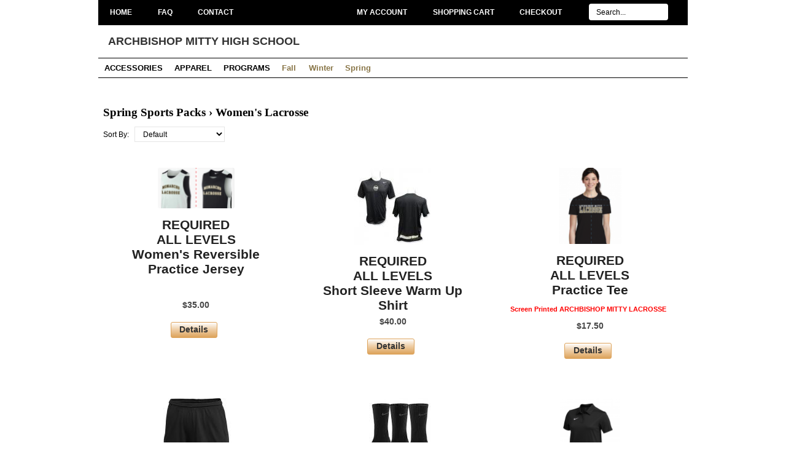

--- FILE ---
content_type: text/html; charset=UTF-8
request_url: https://amhslionsden.com/Women-s-Lacrosse-c128/
body_size: 10125
content:
<!DOCTYPE html>
<!-- Classes taken from http://html5boilerplate.com/ on 2013-10-25, with additonal classes added  -->
<!--[if lt IE 7]>      <html class="no-js ie lt-ie10 lt-ie9 lt-ie8 lt-ie7 lt_ie10 lt_ie9 lt_ie8 lt_ie7"> <![endif]-->
<!--[if IE 7]>         <html class="no-js ie ie-7 lt-ie10 lt-ie9 lt-ie8 ie_7 lt_ie10 lt_ie9 lt_ie8"> <![endif]-->
<!--[if IE 8]>         <html class="no-js ie ie-8 lt-ie10 lt-ie9 gt-ie7 ie_8 lt_ie10 lt_ie9 gt_ie7"> <![endif]-->
<!--[if IE 9 ]>        <html class="no-js ie ie-9 lt-ie10 gt-ie7 gt-ie8 ie_9 lt_ie10 gt_ie7 gt_ie8"><![endif]-->
<!--[if (gt IE 9)|!(IE)]><!--><html class="no-js ie gt-ie7 gt-ie8 gt-ie9 gt_ie7 gt_ie8 gt_ie9 modern_browser"> <!--<![endif]-->
    <head>
        <!-- BEGIN Shared HEAD_V3 that's pulled in from the global header file and pulled into header.html -->
        <meta charset="UTF-8">
<meta http-equiv="X-UA-Compatible" content="IE=edge">
<title>Archbishop Mitty Sports Pack Website | Women's Lacrosse</title>

<meta id="extViewportMeta" name="viewport" content="width=device-width, initial-scale=1">

<!--[if lt IE 9]>
<script src="//html5shim.googlecode.com/svn/trunk/html5.js"></script>
<![endif]-->

    <meta name="description" content="" />
    <meta name="keywords" content="Women's Lacrosse, Women's, Lacrosse" />
    

	<link rel="canonical" href="https://amhslionsden.com/Women-s-Lacrosse-c128/" />


<!-- JQuery includes (core) -->
<script type="text/javascript" src="//ajax.googleapis.com/ajax/libs/jquery/1.7.2/jquery.min.js"></script>
            <!-- AWS -->
        
    <script type="text/javascript">
    <!--
        var __getScript = function(url, success) {
            success = success || function(){};
            var script = document.createElement('script');
            script.src = url;

            var head = document.getElementsByTagName('head')[0],
            done = false;

            // Attach handlers for all browsers
            script.onload = script.onreadystatechange = function() {

                if (!done && (!this.readyState || this.readyState == 'loaded' || this.readyState == 'complete')) {

                    done = true;

                    // callback function provided as param
                    success();

                    script.onload = script.onreadystatechange = null;
                    head.removeChild(script);

                };
            };

            head.appendChild(script);

        };

        function getStoreUrl(){
            return 'https://amhslionsden.com/';
        }
    //-->
    </script>

        
            
    
    
    <script type="text/javascript">
    <!--

    function recalculatePageHeight(){
            }

    function recalculateRelatedProductsHeight(){
            }

    jQuery(document).ready(function(){

        
                if(jQuery.trim(jQuery('#content-left').html()) == ''){
            jQuery('#content-left').css('display', 'none');
        }
        if(jQuery.trim(jQuery('#content-right').html()) == ''){
            jQuery('#content-right').css('display', 'none');
        }

                if($('#top-menu .line-splitter').length > 0){
                        $('#top-menu .line-splitter').each(function(){
                $(this).attr('style', 'border-color: ' + $(this).attr('data-color') + '; border-style: ' + $(this).attr('data-style') + '; border-width: ' + $(this).attr('data-width') + ' 0 0 0;');
            });
        }

        /* GROUP NAV
        =================================================== */
        /* =JFG. Add hook for styling sub-nav since it is not part of the CC markup for Drop Downs or Mega Menus. It's not possible to ascend selectors with just CSS - http://stackoverflow.com/questions/45004/complex-css-selector-for-parent-of-active-child */
        $('.dd-submenu li, .mm-submenu li').parents('li').addClass('nav-with-sub-menu nav_with_sub_menu'); /* Underscores is old class pre INT-39 */

        $('.element-title').parent().prev().addClass('js-req-last-element-link js_req_last_element_link'); /* Helper class for styling vertical space. Underscores is old class pre INT-39 */

        $('.element-textstr').parent().addClass('js-req-element-textstr-container js_req_element_textstr_container'); /* Helper class for styling vertical space. Underscores is old class pre INT-39 */

        /* =JFG. Temp helper class for detecting what type of menu this is. This is needed to apply  a z-index fix _only_ to the dropdown menu, since otherwise the positioning would affect the Mega Menu (CC-2933). Matt G will replace these in the actual nav later */
        $("#top-menu").each(function(){
            if($(this).has('.mm-submenu').length != 0) {
                $(this).addClass("menu menu--top menu--mega");
            }
            if($(this).has('.dd-submenu').length != 0) {
                $(this).addClass("menu menu--top menu--dropdown");
            }
        });

        // CC-5584
        $('.nav-with-sub-menu > a').click(function(e){
            if ($(this).attr('href') === '' || $(this).attr('href') === '#') {
                e.preventDefault();
                e.stopPropagation();
            }
        });

        /* GROUP NAV / MEGA MENU
        =================================================== */
        /* New */
        /* =JFG. Assistive classes for styling mega menu layouts based on their total columns */
        $("#top-menu > li .mm-submenu").each(function(){
            var columnClass = "l-cols-" + $(this).children().length;
            $(this).addClass(columnClass);
        });
        /* Old */
        $("#top-menu > li .mm-submenu").each(function(){
            var columnClass = "l-cols-" + $(this).children().length;
            $(this).addClass(columnClass);
            var columnClassOld = "l_cols--" + $(this).children().length;
            $(this).addClass(columnClassOld); /* =JFG. older class, pre INT-39 */
        });

        /* GROUP NAV / ANDROID - fix for navigation parents with link and children
        =================================================== */
        /* By Osvaldas Valutis, http://osvaldas.info/drop-down-navigation-responsive-and-touch-friendly
        Available for use under the MIT License */

        ;(function( $, window, document, undefined )
        {
            $.fn.doubleTapToGo = function( params )
            {
                if( !( 'ontouchstart' in window ) &&
                    !navigator.msMaxTouchPoints &&
                    !navigator.userAgent.toLowerCase().match( /windows phone os 7/i ) ) return false;

                this.each( function()
                {
                    var curItem = false;

                    $( this ).on( 'click', function( e )
                    {
                        var item = $( this );
                        if( item[ 0 ] != curItem[ 0 ] )
                        {
                            e.preventDefault();
                            curItem = item;
                        }
                    });

                    $( document ).on( 'click touchstart MSPointerDown', function( e )
                    {
                        var resetItem = true,
                            parents   = $( e.target ).parents();

                        for( var i = 0; i < parents.length; i++ )
                            if( parents[ i ] == curItem[ 0 ] )
                                resetItem = false;

                        if( resetItem )
                            curItem = false;
                    });
                });
                return this;
            };
        })( jQuery, window, document );

        if(navigator.userAgent.match(/(Android)/i)) { /* =JFG. CC-2502 - Wrapped condition around this function to test for Android to prevent it from mis-firing on iOS */
            $("#top-menu li:has(ul), #top-bar li:has(ul)").doubleTapToGo(); /* Apply to CoreCommerce navigation */
        }

        /* =JFG. GROUP MODERNIZR - Modernizr-like features that every theme should get by default
        =================================================== */
        $('html').removeClass("no-js"); /* Remove the class .no-js since we know the user definitely has JavaScript enabled if this jQuery is executed - related to CC-2934 */


        /* =JFG. GROUP PRODUCT DETAIL
        =================================================== */
        /* CC-2934; review form should be hidden for every theme; not a theme-by-theme basis */
        $("#productDetail .review--product-form").hide();

        $('a').click(function(e){
            url = $(this).attr('href');
            var arr = url.split('=');
            if(arr.length > 0 && arr[1] == 'logout') {
                     var amazonCookie = getCookie('amazon_Login_accessToken');
                     if(amazonCookie != "") {
                        $.getScript('https://api-cdn.amazon.com/sdk/login1.js').done(function(){
                                amazon.Login.logout();
                        });
                     }
            }
        });

        function getCookie(cname) {
            var name = cname + "=";
            var decodedCookie = decodeURIComponent(document.cookie);
            var ca = decodedCookie.split(';');
            for(var i = 0; i <ca.length; i++) {
            var c = ca[i];
            while (c.charAt(0) == ' ') {
                c = c.substring(1);
            }
            if (c.indexOf(name) == 0) {
                return c.substring(name.length, c.length);
            }
        }
        return "";
        }
    });

    /**
     * Anything that is put here will be run once the page is completely loaded.  Meaning all images have been completely loaded, etc.
     */
    jQuery(window).load(function(){
        
        recalculatePageHeight();
    });

    function getURLParameter(name, source) {
       return decodeURIComponent((new RegExp('[?|&|#]' + name + '=' +
         '([^&]+?)(&|#|;|$)').exec(source) || [,""])[1].replace(/\+/g,
         '%20')) || null;
     }

     var accessToken = getURLParameter("access_token", location.hash);

     if (typeof accessToken === 'string' && accessToken.match(/^Atza/)) {
        document.cookie = "amazon_Login_accessToken=" + accessToken +
      ";secure";
      window.location.href = 'https://amhslionsden.com/checkout.php';
    }
    //-->
    </script>

<meta property="og:site_name" content="Archbishop Mitty High School" />
<meta property="twitter:card" content="summary_large_image" />
            <meta property="og:url" content="https://amhslionsden.com/Women-s-Lacrosse-c128/" />
                    <meta property="og:title" content="Archbishop Mitty Sports Pack Website | Women's Lacrosse" />
        <meta property="twitter:title" content="Archbishop Mitty Sports Pack Website | Women's Lacrosse" />
    
                
    
         
    


<script>
  document.addEventListener('DOMContentLoaded', () => {
    const images = document.querySelectorAll('img');
    images.forEach((img) => {
      img.setAttribute('loading', 'lazy');
    });
  });
</script>
 <!-- This must be second -->
<link rel="stylesheet" type="text/css" href="https://amhslionsden.com/css/dynamic-css.php?currentlyActivePageId=" />
        <!-- END Shared HEAD_V3 that's pulled in from the global header file and pulled into header.html -->

    <link rel="stylesheet" type="text/css" href="https://amhslionsden.com/00315-1/design/css/main.css" media="all" />
    <link href="http://fonts.googleapis.com/css?family=Alike" rel="stylesheet" type="text/css" />
</head>
<body class="page-not-home page_not_home page_product_list no-widgets no_widgets">
<div id="container">
    <header>
        <div class="wrap clr pos-r">
            <div class="header-links">
                <a href="https://amhslionsden.com/">Home</a>
                <a href="https://amhslionsden.com/FAQ.html">FAQ</A>
                <a href="https://amhslionsden.com/Contact-Us.html">CONTACT</A>
                <a href="https://amhslionsden.com/cart.php?m=account" class="hl hl-account">My Account</a>
                <a href="https://amhslionsden.com/cart.php?m=view" class="hl hl-cart">Shopping Cart</a>
                <a href="https://amhslionsden.com/cart.php?m=checkout" class="hl hl-checkout">CHECKOUT</a>
                <!-- BEGIN >> cart.header.search.v2.tem.php  -->
<script type="text/javascript">
    <!--

    var widgetHeaderSearchProcessing = false;
    var headerSearchWidgetimeoutId = null;
    var headerSearchHasBeenFocused = false;

    jQuery(document).ready(function(){
        $('#header-search .btn').click(function(e){
            $(this).parents('form[name="ds_header_search"]').submit();//support multiple header search widgets
            e.preventDefault();
        });

        //use JS to submit the form NM 26096
        $('form[name="ds_header_search"]').submit(function(e){
            e.preventDefault();
            //CC-1697 - cx is added for fixing 'googlesearch'
                        var params = {
            m : 'search_results',
                headerSearch : 'Y',
                search : $(this).find('input[name="search"]').val()
        }
                            window.location.href = "https://amhslionsden.com/cart.php?" + $.param(params);
                return false;
    });

        $('#headerSearchField').attr("autocomplete","off");
        });

    function processInitialHeaderSearchFocus(ele){
        if(!headerSearchHasBeenFocused){
            headerSearchHasBeenFocused = true;
            ele.value = '';
        }
    }

    function undoHeaderSearchWidgetDynamicSearch(){
        if(headerSearchWidgetimeoutId){
            clearTimeout(headerSearchWidgetimeoutId);
        }
        $('#headerSearchWidgetDynamicResults').hide();
    }

    function initiateHeaderSearchWidgetDynamicSearch(){
        
        undoHeaderSearchWidgetDynamicSearch();
        if(!$('#headerSearchField').val()){
            return;
        }
        headerSearchWidgetimeoutId = setTimeout("doHeaderSearchWidgetDynamicSearch()", 1000);
    }

    function doHeaderSearchWidgetDynamicSearch(){
        headerSearchWidgetimeoutId = null;
        searchTerm = document.ds_header_search.search.value;

        if(!widgetHeaderSearchProcessing){
            widgetHeaderSearchProcessing = true;

            jQuery.ajax({
                type : 'GET',
                cache : false,
                url : getStoreUrl() + 'controllers/ajaxController.php',
                data : {
                    object : 'ProductAjax',
                    'function' : 'getProductSearchResult',
                    searchTerm : searchTerm,
                    customProductLists : '',
                    category : '',
                    shopByPrice : '',
                    vendor : ''
                }
            })

                .done(function(response) {
                    var responseArr = response.split('<_|_>');
                    searchProcessing = false;

                    if(responseArr[0] == 'success'){
                        $('#headerSearchWidgetDynamicResults').show();
                        responseArr.shift();
                        $('#headerSearchWidgetDynamicResults').html(decodeURIComponent(responseArr.join('<br />')));

                    }
                })

                .fail(function() {})
                .always(function() {});
        }
    }


    //-->
</script>

<div id="header-search" class="header-search-container">
    <form name="ds_header_search" action="https://amhslionsden.com/cart.php" method="get">
        <input type="hidden" name="m" value="search_results" />
                    <input type="hidden" name="headerSearch" value="Y" />
            <input type="text" id="headerSearchField" class="header-search-field inline-input" name="search" size="15" value="Search..." onfocus="javascript:processInitialHeaderSearchFocus(this); javascript:initiateHeaderSearchWidgetDynamicSearch();" onkeyup="javascript:initiateHeaderSearchWidgetDynamicSearch();" />
            <label   style="display:none" class="header-search-btn" for="headerSearchField">Go</label>
                <a class="btn btn--1 btn--search btn--inline" href="javascript:">Go</a>
        <div class="dynamic-results" id="headerSearchWidgetDynamicResults"></div>
    </form>
</div>
<!-- END >> cart.header.search.v2.tem.php -->
            </div>
            <div class="textlogo"><a href="https://amhslionsden.com">Archbishop Mitty High School</a></div>        </div>
    </header>

    <div class="mob-menu"><span aria-hidden="true" class="icon icon--menu"></span>☰ </div>
    <nav>
        <div class="clr wrap"><ul id="top-menu" class="menu menu--top menu--dropdown"><li><a href="https://amhslionsden.com/Accessories-c10/">Accessories</a></li><li><a href="">Apparel</a><div class="dd-submenu menu--sub"><ul><li><a href="https://amhslionsden.com/Headwear-c14/">Headwear</a></li><li><a href="https://amhslionsden.com/Apparel/Sweatpants-Shorts-c19/">Sweatpants & Shorts</a></li><li><a href="https://amhslionsden.com/Apparel/Sweatshirts-Outerwear-c20/">Sweatshirts & Outerwear</a></li><li><a href="https://amhslionsden.com/Apparel/T-Shirts-Sport-Shirts-c21/">T-Shirts & Sport Shirts</a></li><li><a href="https://amhslionsden.com/Apparel/Infant-Toddler-Children-c15/">Youth</a></li></ul></div></li><li><a href="Please Select">Programs</a><div class="dd-submenu menu--sub"><ul><li><a href="https://amhslionsden.com/alumni-c154/">Alumni</a></li><li><a href="https://amhslionsden.com/amhs-live-c146/">AMHS Live</a></li><li><a href="https://amhslionsden.com/Alumni-c129/">ASLHS</a></li><li><a href="https://amhslionsden.com/aasu-c144/">BSU</a></li><li><a href="https://amhslionsden.com/Campus-Ministry-LIFE-Team-c127/">Campus Ministry:LIFE Team</a></li><li><a href="https://amhslionsden.com/Royal-s-Dance-Team-c130/">Dance Teams</a></li><li><a href="https://amhslionsden.com/lasu-latin-american-student-union-c143/">LASU</a></li><li><a href="https://amhslionsden.com/map-c142/">MAP</a></li><li><a href="https://amhslionsden.com/Performing-Arts-c16/">Performing Arts</a></li><li><a href="https://amhslionsden.com/robotics-c139/">Robotics</a></li><li><a href="https://amhslionsden.com/Speech-and-Debate-c126/">Speech and Debate</a></li><li><a href="https://amhslionsden.com/strength-and-conditioning-c138/">Sports Performance</a></li><li><a href="https://amhslionsden.com/student-activities-c149/">Student Activities</a></li><li><a href="https://amhslionsden.com/yearbook-c156/">Yearbook</a></li></ul></div></li><li><a href="">Fall</a><div class="dd-submenu menu--sub"><ul><li><a href="https://amhslionsden.com/Fall-Sports-Packs/Field-Hockey-c24/">Field Hockey</a></li><li><a href="https://amhslionsden.com/Fall-Sports-Packs/Football-c23/">Football</a></li><li><a href="https://amhslionsden.com/Fall-Sports-Packs/Men-s-Cross-Country-c26/">Men's Cross Country</a></li><li><a href="https://amhslionsden.com/Fall-Sports-Packs/Men-s-Water-Polo-c75/">Men's Water Polo</a></li><li><a href="https://amhslionsden.com/Fall-Sports-Packs/Women-s-Cross-Country-c83/">Women's Cross Country</a></li><li><a href="https://amhslionsden.com/Fall-Sports-Packs/Women-s-Golf-c84/">Women's Golf</a></li><li><a href="https://amhslionsden.com/Fall-Sports-Packs/Women-s-Tennis-c85/">Women's Tennis</a></li><li><a href="https://amhslionsden.com/Fall-Sports-Packs/Women-s-Volleyball-c81/">Women's Volleyball</a></li><li><a href="https://amhslionsden.com/Fall-Sports-Packs/Women-s-Water-Polo-c80/">Women's Water Polo</a></li></ul></div></li><li><a href="https://amhslionsden.com/Winter-Sports-Packs-c18/">Winter</a><div class="dd-submenu menu--sub"><ul><li><a href="https://amhslionsden.com/Winter-Sports-Packs/Men-s-Basketball-c77/">Men's Basketball</a></li><li><a href="https://amhslionsden.com/Winter-Sports-Packs/Men-s-Soccer-c82/">Men's Soccer</a></li><li><a href="https://amhslionsden.com/Winter-Sports-Packs/Women-s-Basketball-c73/">Women's Basketball</a></li><li><a href="https://amhslionsden.com/Winter-Sports-Packs/Women-s-Soccer-c74/">Women's Soccer</a></li><li><a href="https://amhslionsden.com/Winter-Sports-Packs/Wrestling-c47/">Wrestling</a></li></ul></div></li><li><a href="https://amhslionsden.com/spring-c153/">Spring</a><div class="dd-submenu menu--sub"><ul><li><a href="https://amhslionsden.com/Spring-Sports-Packs/Badminton-c32/">Badminton</a></li><li><a href="https://amhslionsden.com/Spring-Sports-Packs/Men-s-Baseball-c86/">Baseball</a></li><li><a href="https://amhslionsden.com/Spring-Sports-Packs/Diving-c33/">Diving</a></li><li><a href="https://amhslionsden.com/Spring-Sports-Packs/Men-s-Golf-c88/">Men's Golf</a></li><li><a href="https://amhslionsden.com/Spring-Sports-Packs/Lacrosse-c34/">Men's Lacrosse</a></li><li><a href="https://amhslionsden.com/Spring-Sports-Packs/Men-s-Tennis-c36/">Men's Tennis</a></li><li><a href="https://amhslionsden.com/Spring-Sports-Packs/Track-and-Field-c118/">Men's Track and Field</a></li><li><a href="https://amhslionsden.com/Spring-Sports-Packs/Men-s-Volleyball-c79/">Men's Volleyball</a></li><li><a href="https://amhslionsden.com/Spring-Sports-Packs/Women-s-Softball-c78/">Softball</a></li><li><a href="https://amhslionsden.com/Spring-Sports-Packs/Swimming-c38/">Swimming</a></li><li><a href="https://amhslionsden.com/Women-s-Lacrosse-c128/">Women's Lacrosse</a></li><li><a href="https://amhslionsden.com/women-s-track-and-field-c145/">Women's Track and Field</a></li></ul></div></li></ul></div>
    </nav>

    <div class="wrap" id="page-content">

        <div class="clr">
            <div class="content-main">
                <div class="content content-middle pos-r" id="content-middle"><!-- BEGIN >> cart.pos.v3.tem.php -->
<!-- END >> cart.pos.v3.tem.php --><!-- BEGIN >> product.grid.v3.tem.php -->
<style>
.column {
  position: relative;
  left: 30%;
  top: 0px;
  z-index: -1;
} 
img.shutterimage{
  border: 1px solid #ddd;
  border-radius: 4px;
  padding: 5px;
  width: 100px;
  height:70px;
}
</style> 
<script type="text/javascript">
    var currentDisplayedOptionGroup = new Array();
persCaptions = new Array();
var persSelected = new Array();
var persSelectedKeys = new Array();
var persSelectedAnswerKeys = new Array();
</script>
<script type="text/javascript" src="https://amhslionsden.com/javascript/productGrid.js"></script>
<script type="text/javascript" src="https://amhslionsden.com/javascript/util.js" ></script>
<script type="text/javascript" src="https://amhslionsden.com/javascript/options.js" ></script>
<form action="https://amhslionsden.com/cart.php" name="addMeForm" method="post">
    <input type="hidden" name="m" value="add" />
    <input type="hidden" name="last_m" value="product_list" />
    <input type="hidden" name="productID" value="" />
    <input type="hidden" name="quantity" value="1" />
    <input type="hidden" name="reminder" value="" />
    <input type="hidden" name="QuoteSystem" value="" />
    </form>

<!-- BEGIN >> errors.v2.tem.php -->
<div id="onepage-errors">
</div>
<!-- END >> errors.v2.tem.php -->





<div class="page-content">
            	
                    <!--FilterBag customization -->
                        
            
                    <h2 class="page-title page-title--hero" data-cat-name="Women's Lacrosse">Spring Sports Packs >
 Women's Lacrosse</h2>	
                	
            
            
            
  

    
    
    
    
            <form action="https://amhslionsden.com/cart.php" name="ds_sort_products" method="get">
            <input type="hidden" name="m" value="product_list" />
                        <input type="hidden" name="c" value="128" />
            <input type="hidden" name="v" value="" />
                        <input type="hidden" name="shopByPrice" value="" />
            <input type="hidden" name="stream" value="" />

            <div class="grid-options" id="sortGridBy">
                <span class="grid-options__sort">
                    <label  for="sortBy" class="label-separate-line-mobile label-natural-width-full">
                        Sort By:
                    </label>
                    <select name="sortBy" id="sortBy" onchange="javascript:addSortAndFilter();">
                        <option value="abc" selected="selected">Default</option>
<option value="PriceHiLo">Price (High to Low)</option>
<option value="PriceLoHi">Price (Low to High)</option>
<option value="pID">Most Recent</option>
                    </select>
                </span>
                            </div>
        </form>
    
    
    <form action="https://amhslionsden.com/cart.php" name="ds_products" method="post">
        <input type="hidden" name="m" value="batchAddToCart" />
        <input type="hidden" name="last_m" value="product_list" />
        <div id="optionGroupLoading" style="display: none;">
            <img src="https://amhslionsden.com/admin/images/loading.gif" width="16" height="16" alt="" border="0" />
        </div>

        
                        
                <div class="grid grid--product l-cols-3" id="product-list">
                            <!-- BEGIN >> product.grid.item.v2.tem.php -->
    
    <div class="grid__item grid1627">
        <div class="item-image item-image--product">
            <a href="https://amhslionsden.com/Spring-Sports-Packs/Women-s-Lacrosse/REQUIREDALL-LEVELSWomen-s-Reversible-Practice-Jersey-p1627.html" class="thumb"><img   class="photoClass" src="https://amhslionsden.com/images/products/10674.png" width="125" height="65" alt="" title="" /></a>
        </div>

        <div class="item-info item-info--product">
            <span class="item-name item-name--product">
                                <a href="https://amhslionsden.com/Spring-Sports-Packs/Women-s-Lacrosse/REQUIREDALL-LEVELSWomen-s-Reversible-Practice-Jersey-p1627.html">REQUIRED<BR>ALL LEVELS<BR>Women's Reversible Practice Jersey </a>
                            </span>

            
                            <div class="item-teaser item-teaser--product ">
                    <p>&nbsp;</p>
                </div>
            
            
                        
                        <!-- ##ATTACHMENTS_BEGIN## -->
                        
                        <!-- ##ATTACHMENTS_END## -->
            <div class="item-price item-price--product">
                $35.00
                            </div>

            
            
            
            
                <div class="btn-group btn-group--product">
                    <a href="https://amhslionsden.com/Spring-Sports-Packs/Women-s-Lacrosse/REQUIREDALL-LEVELSWomen-s-Reversible-Practice-Jersey-p1627.html" class="btn btn--1 btn--details" role="button">Details</a>                </div>

            
                    </div>
    </div>
    
    <div class="grid__item grid1232">
        <div class="item-image item-image--product">
            <a href="https://amhslionsden.com/Spring-Sports-Packs/Women-s-Lacrosse/REQUIREDALL-LEVELSShort-Sleeve-Warm-Up-Shirt-p1232.html" class="thumb"><img   class="photoClass" src="https://amhslionsden.com/images/products/7749.jpg" width="125" height="125" alt="" title="" /></a>
        </div>

        <div class="item-info item-info--product">
            <span class="item-name item-name--product">
                                <a href="https://amhslionsden.com/Spring-Sports-Packs/Women-s-Lacrosse/REQUIREDALL-LEVELSShort-Sleeve-Warm-Up-Shirt-p1232.html">REQUIRED<BR>ALL LEVELS<BR>Short Sleeve Warm Up Shirt</a>
                            </span>

            
            
            
                        
                        <!-- ##ATTACHMENTS_BEGIN## -->
                        
                        <!-- ##ATTACHMENTS_END## -->
            <div class="item-price item-price--product">
                $40.00
                            </div>

            
            
            
            
                <div class="btn-group btn-group--product">
                    <a href="https://amhslionsden.com/Spring-Sports-Packs/Women-s-Lacrosse/REQUIREDALL-LEVELSShort-Sleeve-Warm-Up-Shirt-p1232.html" class="btn btn--1 btn--details" role="button">Details</a>                </div>

            
                    </div>
    </div>
    
    <div class="grid__item grid1130">
        <div class="item-image item-image--product">
            <a href="https://amhslionsden.com/Spring-Sports-Packs/Women-s-Lacrosse/REQUIREDALL-LEVELSPractice-Tee-p1130.html" class="thumb"><img   class="photoClass" src="https://amhslionsden.com/images/products/10671.png" width="102" height="125" alt="" title="" /></a>
        </div>

        <div class="item-info item-info--product">
            <span class="item-name item-name--product">
                                <a href="https://amhslionsden.com/Spring-Sports-Packs/Women-s-Lacrosse/REQUIREDALL-LEVELSPractice-Tee-p1130.html">REQUIRED<BR>ALL LEVELS<BR>Practice Tee </a>
                            </span>

            
                            <div class="item-teaser item-teaser--product ">
                    <p><span style="color: rgb(255, 0, 0);"><strong><span style="font-family: Arial, sans-serif; font-size: 10.9090909957886px; line-height: 14px; background-color: rgb(255, 255, 255);">Screen Printed ARCHBISHOP MITTY LACROSSE &nbsp;</span></strong></span></p>                </div>
            
            
                        
                        <!-- ##ATTACHMENTS_BEGIN## -->
                        
                        <!-- ##ATTACHMENTS_END## -->
            <div class="item-price item-price--product">
                $17.50
                            </div>

            
            
            
            
                <div class="btn-group btn-group--product">
                    <a href="https://amhslionsden.com/Spring-Sports-Packs/Women-s-Lacrosse/REQUIREDALL-LEVELSPractice-Tee-p1130.html" class="btn btn--1 btn--details" role="button">Details</a>                </div>

            
                    </div>
    </div>
    
    <div class="grid__item grid1704">
        <div class="item-image item-image--product">
            <a href="https://amhslionsden.com/Spring-Sports-Packs/Women-s-Lacrosse/REQUIREDALL-LEVELSWomen-s-Park-Practice-Short-LAX-p1704.html" class="thumb"><img   class="photoClass" src="https://amhslionsden.com/images/products/11216.jpg" width="125" height="125" alt="" title="" /></a>
        </div>

        <div class="item-info item-info--product">
            <span class="item-name item-name--product">
                                <a href="https://amhslionsden.com/Spring-Sports-Packs/Women-s-Lacrosse/REQUIREDALL-LEVELSWomen-s-Park-Practice-Short-LAX-p1704.html">REQUIRED<BR>ALL LEVELS<BR>Women's Park Practice Short-LAX</a>
                            </span>

            
                            <div class="item-teaser item-teaser--product ">
                    <p>&nbsp;</p>
                </div>
            
            
                        
                        <!-- ##ATTACHMENTS_BEGIN## -->
                        
                        <!-- ##ATTACHMENTS_END## -->
            <div class="item-price item-price--product">
                $20.00
                            </div>

            
            
            
            
                <div class="btn-group btn-group--product">
                    <a href="https://amhslionsden.com/Spring-Sports-Packs/Women-s-Lacrosse/REQUIREDALL-LEVELSWomen-s-Park-Practice-Short-LAX-p1704.html" class="btn btn--1 btn--details" role="button">Details</a>                </div>

            
                    </div>
    </div>
    
    <div class="grid__item grid960">
        <div class="item-image item-image--product">
            <a href="https://amhslionsden.com/Spring-Sports-Packs/Women-s-Lacrosse/REQUIREDALL-LEVELS3-Pack-Dri-Fit-HALF-CUSHION-CREW-SOCK-Black-p960.html" class="thumb"><img   class="photoClass" src="https://amhslionsden.com/images/products/5684.jpeg" width="125" height="125" alt="" title="" /></a>
        </div>

        <div class="item-info item-info--product">
            <span class="item-name item-name--product">
                                <a href="https://amhslionsden.com/Spring-Sports-Packs/Women-s-Lacrosse/REQUIREDALL-LEVELS3-Pack-Dri-Fit-HALF-CUSHION-CREW-SOCK-Black-p960.html">REQUIRED<BR>ALL LEVELS<BR>3-Pack Dri-Fit HALF CUSHION CREW SOCK-Black</a>
                            </span>

            
            
            
                        
                        <!-- ##ATTACHMENTS_BEGIN## -->
                        
                        <!-- ##ATTACHMENTS_END## -->
            <div class="item-price item-price--product">
                $22.00
                            </div>

            
            
            
            
                <div class="btn-group btn-group--product">
                    <a href="https://amhslionsden.com/Spring-Sports-Packs/Women-s-Lacrosse/REQUIREDALL-LEVELS3-Pack-Dri-Fit-HALF-CUSHION-CREW-SOCK-Black-p960.html" class="btn btn--1 btn--details" role="button">Details</a>                </div>

            
                    </div>
    </div>
    
    <div class="grid__item grid1239">
        <div class="item-image item-image--product">
            <a href="https://amhslionsden.com/Spring-Sports-Packs/Women-s-Lacrosse/REQUIREDALL-LEVELSWomen-s-Game-Day-Polo-p1239.html" class="thumb"><img   class="photoClass" src="https://amhslionsden.com/images/products/10677.png" width="97" height="125" alt="" title="" /></a>
        </div>

        <div class="item-info item-info--product">
            <span class="item-name item-name--product">
                                <a href="https://amhslionsden.com/Spring-Sports-Packs/Women-s-Lacrosse/REQUIREDALL-LEVELSWomen-s-Game-Day-Polo-p1239.html">REQUIRED<BR>ALL LEVELS<BR>Women's Game Day  Polo</a>
                            </span>

            
                            <div class="item-teaser item-teaser--product ">
                    <p><b style="border: 0px; margin: 0px; padding: 0px; vertical-align: baseline; box-sizing: border-box; font-family: Helvetica, &quot;Helvetica Neue&quot;, Arial, sans-serif; text-align: center; background-color: rgb(255, 255, 255);"><span style="border: 0px; margin: 0px; padding: 0px; vertical-align: baseline; box-sizing: border-box; font-size: 9pt; font-family: Helvetica; color: red;">EMBROIDERED with AM LACROSSE</span></b></p>                </div>
            
            
                        
                        <!-- ##ATTACHMENTS_BEGIN## -->
                        
                        <!-- ##ATTACHMENTS_END## -->
            <div class="item-price item-price--product">
                $47.00
                            </div>

            
            
            
            
                <div class="btn-group btn-group--product">
                    <a href="https://amhslionsden.com/Spring-Sports-Packs/Women-s-Lacrosse/REQUIREDALL-LEVELSWomen-s-Game-Day-Polo-p1239.html" class="btn btn--1 btn--details" role="button">Details</a>                </div>

            
                    </div>
    </div>
    
    <div class="grid__item grid1295">
        <div class="item-image item-image--product">
            <a href="https://amhslionsden.com/Spring-Sports-Packs/Women-s-Lacrosse/REQUIREDVARSITYCore-Crew-Sweatshirt-p1295.html" class="thumb"><img   class="photoClass" src="https://amhslionsden.com/images/products/10683.png" width="113" height="125" alt="" title="" /></a>
        </div>

        <div class="item-info item-info--product">
            <span class="item-name item-name--product">
                                <a href="https://amhslionsden.com/Spring-Sports-Packs/Women-s-Lacrosse/REQUIREDVARSITYCore-Crew-Sweatshirt-p1295.html">REQUIRED<BR>VARSITY<BR>Core Crew Sweatshirt</a>
                            </span>

            
                            <div class="item-teaser item-teaser--product ">
                    <p class="MsoNormal"><b><span style="font-size:9.0pt;font-family:Helvetica;
mso-fareast-font-family:&quot;Times New Roman&quot;;mso-bidi-font-family:&quot;Times New Roman&quot;;
color:red"></span></b><span style="color:#e74c3c;"><strong>Screen Printed ARCHBISHOP MITTY LACROSSE &nbsp;</strong></span><b><span style="font-size:9.0pt;font-family:Helvetica;
mso-fareast-font-family:&quot;Times New Roman&quot;;mso-bidi-font-family:&quot;Times New Roman&quot;;
color:red"></span></b></p>
<!--EndFragment-->                </div>
            
            
                        
                        <!-- ##ATTACHMENTS_BEGIN## -->
                        
                        <!-- ##ATTACHMENTS_END## -->
            <div class="item-price item-price--product">
                $55.00
                            </div>

            
            
            
            
                <div class="btn-group btn-group--product">
                    <a href="https://amhslionsden.com/Spring-Sports-Packs/Women-s-Lacrosse/REQUIREDVARSITYCore-Crew-Sweatshirt-p1295.html" class="btn btn--1 btn--details" role="button">Details</a>                </div>

            
                    </div>
    </div>
    
    <div class="grid__item grid1296">
        <div class="item-image item-image--product">
            <a href="https://amhslionsden.com/Spring-Sports-Packs/Women-s-Lacrosse/REQUIREDJVWomen-s-Full-Zip-Therma-Hoodie-p1296.html" class="thumb"><img   class="photoClass" src="https://amhslionsden.com/images/products/8278.jpg" width="125" height="125" alt="" title="" /></a>
        </div>

        <div class="item-info item-info--product">
            <span class="item-name item-name--product">
                                <a href="https://amhslionsden.com/Spring-Sports-Packs/Women-s-Lacrosse/REQUIREDJVWomen-s-Full-Zip-Therma-Hoodie-p1296.html">REQUIRED<BR>JV<BR>Women's Full Zip Therma Hoodie </a>
                            </span>

            
                            <div class="item-teaser item-teaser--product ">
                    <p class="MsoNormal"><b><span style="font-size:9.0pt;font-family:Helvetica;&#10;mso-fareast-font-family:&quot;Times New Roman&quot;;mso-bidi-font-family:&quot;Times New Roman&quot;;&#10;color:red">EMBROIDERED with AM LACROSSE<o:p></o:p></span></b></p>
<!--EndFragment-->                </div>
            
            
                        
                        <!-- ##ATTACHMENTS_BEGIN## -->
                        
                        <!-- ##ATTACHMENTS_END## -->
            <div class="item-price item-price--product">
                $75.00
                            </div>

            
            
            
            
                <div class="btn-group btn-group--product">
                    <a href="https://amhslionsden.com/Spring-Sports-Packs/Women-s-Lacrosse/REQUIREDJVWomen-s-Full-Zip-Therma-Hoodie-p1296.html" class="btn btn--1 btn--details" role="button">Details</a>                </div>

            
                    </div>
    </div>
    
    <div class="grid__item grid1659">
        <div class="item-image item-image--product">
            <a href="https://amhslionsden.com/Spring-Sports-Packs/Women-s-Lacrosse/Parent-Item-Women-s-Jackets-p1659.html" class="thumb"><img   class="photoClass" src="https://amhslionsden.com/images/products/10878.jpg" width="125" height="125" alt="" title="" /></a>
        </div>

        <div class="item-info item-info--product">
            <span class="item-name item-name--product">
                                <a href="https://amhslionsden.com/Spring-Sports-Packs/Women-s-Lacrosse/Parent-Item-Women-s-Jackets-p1659.html">Parent Item Women's Jackets</a>
                            </span>

            
                            <div class="item-teaser item-teaser--product ">
                    <p class="MsoNormal"><b><span style="font-size:9.0pt;font-family:Helvetica;&#10;mso-fareast-font-family:&quot;Times New Roman&quot;;mso-bidi-font-family:&quot;Times New Roman&quot;;&#10;color:red">EMBROIDERED with AM LACROSSE<o:p></o:p></span></b></p>
<!--EndFragment-->                </div>
            
            
                        
                        <!-- ##ATTACHMENTS_BEGIN## -->
                        
                        <!-- ##ATTACHMENTS_END## -->
            <div class="item-price item-price--product">
                $60.00
                            </div>

            
            
            
            
                <div class="btn-group btn-group--product">
                    <a href="https://amhslionsden.com/Spring-Sports-Packs/Women-s-Lacrosse/Parent-Item-Women-s-Jackets-p1659.html" class="btn btn--1 btn--details" role="button">Details</a>                </div>

            
                    </div>
    </div>
    
    <div class="grid__item grid1807">
        <div class="item-image item-image--product">
            <a href="https://amhslionsden.com/Spring-Sports-Packs/Women-s-Lacrosse/REQUIREDALL-LEVELSFleece-Club-Pant-p1807.html" class="thumb"><img   class="photoClass" src="https://amhslionsden.com/images/products/11911.jpg" width="125" height="125" alt="" title="" /></a>
        </div>

        <div class="item-info item-info--product">
            <span class="item-name item-name--product">
                                <a href="https://amhslionsden.com/Spring-Sports-Packs/Women-s-Lacrosse/REQUIREDALL-LEVELSFleece-Club-Pant-p1807.html">REQUIRED<BR>ALL LEVELS<BR>Fleece Club Pant</a>
                            </span>

            
                            <div class="item-teaser item-teaser--product ">
                    <p>&nbsp;<b style="border: 0px; margin: 0px; padding: 0px; vertical-align: baseline; box-sizing: border-box; font-family: Helvetica, 'Helvetica Neue', Arial, sans-serif; line-height: 19.2px; text-align: center; outline: 0px; background-image: initial; background-attachment: initial; background-color: rgb(255, 255, 255); background-size: initial; background-origin: initial; background-clip: initial; background-position: initial; background-repeat: initial;"><span style="border: 0px; margin: 0px; padding: 0px; vertical-align: baseline; box-sizing: border-box; outline: 0px; font-size: 9pt; font-family: Helvetica; color: red; background-image: initial; background-attachment: initial; background-size: initial; background-origin: initial; background-clip: initial; background-position: initial; background-repeat: initial;">EMBORIDERED with AM LACROSSE</span></b></p>                </div>
            
            
                        
                        <!-- ##ATTACHMENTS_BEGIN## -->
                        
                        <!-- ##ATTACHMENTS_END## -->
            <div class="item-price item-price--product">
                $55.00
                            </div>

            
            
            
            
                <div class="btn-group btn-group--product">
                    <a href="https://amhslionsden.com/Spring-Sports-Packs/Women-s-Lacrosse/REQUIREDALL-LEVELSFleece-Club-Pant-p1807.html" class="btn btn--1 btn--details" role="button">Details</a>                </div>

            
                    </div>
    </div>
    
    <div class="grid__item grid1519">
        <div class="item-image item-image--product">
            <a href="https://amhslionsden.com/Spring-Sports-Packs/Women-s-Lacrosse/OPTIONALALL-LEVELSNike-Lacrosse-Backpack-p1519.html" class="thumb"><img   class="photoClass" src="https://amhslionsden.com/images/products/9860.jpeg" width="100" height="125" alt="" title="" /></a>
        </div>

        <div class="item-info item-info--product">
            <span class="item-name item-name--product">
                                <a href="https://amhslionsden.com/Spring-Sports-Packs/Women-s-Lacrosse/OPTIONALALL-LEVELSNike-Lacrosse-Backpack-p1519.html">OPTIONAL<BR>ALL LEVELS<BR>Nike Lacrosse Backpack</a>
                            </span>

            
                            <div class="item-teaser item-teaser--product ">
                    <p><strong style="border: 0px; margin: 0px; padding: 0px; vertical-align: baseline; box-sizing: border-box; color: rgb(255, 0, 0); font-family: Helvetica, &quot;Helvetica Neue&quot;, Arial, sans-serif; text-align: center; background-color: rgb(255, 255, 255);">EMBROIDERED WITH AM MONARCHS</strong></p>                </div>
            
            
                        
            <div class="message message--stock"><span class="label">Qty in Stock:</span> 1</div>            <!-- ##ATTACHMENTS_BEGIN## -->
                        
                        <!-- ##ATTACHMENTS_END## -->
            <div class="item-price item-price--product">
                $70.00
                            </div>

            
            
            
            
                <div class="btn-group btn-group--product">
                    <a href="https://amhslionsden.com/Spring-Sports-Packs/Women-s-Lacrosse/OPTIONALALL-LEVELSNike-Lacrosse-Backpack-p1519.html" class="btn btn--1 btn--details" role="button">Details</a>                </div>

            
                    </div>
    </div>
    
    <div class="grid__item grid1401">
        <div class="item-image item-image--product">
            <a href="https://amhslionsden.com/Spring-Sports-Packs/Women-s-Lacrosse/PARENT-ITEMClub-Hoodie-p1401.html" class="thumb"><img   class="photoClass" src="https://amhslionsden.com/images/products/9079.png" width="125" height="119" alt="" title="" /></a>
        </div>

        <div class="item-info item-info--product">
            <span class="item-name item-name--product">
                                <a href="https://amhslionsden.com/Spring-Sports-Packs/Women-s-Lacrosse/PARENT-ITEMClub-Hoodie-p1401.html">PARENT ITEM<BR>Club Hoodie</a>
                            </span>

            
                            <div class="item-teaser item-teaser--product ">
                    <p><span style="color:#e74c3c;"><strong>LIMITED INVENTORY&nbsp;</strong></span></p>
                </div>
            
            
                        
                        <!-- ##ATTACHMENTS_BEGIN## -->
                        
                        <!-- ##ATTACHMENTS_END## -->
            <div class="item-price item-price--product">
                $55.00
                            </div>

            
            
            
            
                <div class="btn-group btn-group--product">
                    <a href="https://amhslionsden.com/Spring-Sports-Packs/Women-s-Lacrosse/PARENT-ITEMClub-Hoodie-p1401.html" class="btn btn--1 btn--details" role="button">Details</a>                </div>

            
                    </div>
    </div>
<!-- END >> product.grid.item.v2.tem.php -->
            </div>
        
                        
        </form>
                
            
    
    </div>

<script type="text/javascript">
                    var categoryId = '128';
        var newHtml = '';
        var simpleTitle = encodeURIComponent("Spring Sports Packs &gt; Women's Lacrosse");
    
    var listContainer = document.getElementById('product-list');
    var listNewContainer = document.getElementById('product-list-new');
    var productPageNumber = '2';     var remainingItems = 0;
    var moreProductsButton = document.getElementById('show-more-products');
    var moreProductsButtonValue = 'Show More. %s Left';
    var str_loading = 'Loading';

    jQuery(window).load(function(){
            });

    function getProducts() {
        moreProductsButton.disabled = true;
        moreProductsButton.value = str_loading + '...';
        var filterAttributeOptions = [];
       
        jQuery.ajax({
            type: 'GET',
            url: getStoreUrl() + 'controllers/ajaxController.php',
            data : {
                'object'                : 'MobileAjax',
                'function'              : 'getMobileProducts',
                'categoryId'            : categoryId,
                'vendorId'              : '',
                'pageNumber'            : productPageNumber,
                'simpleTitle'           : simpleTitle,
                'cmd'                   : 'product_list',
                'search'                : '',
                'shopByPrice'           : '',
                'sortBy'                : 'abc',
                'displayedRegistryId'   : '',
                cache                   : false,
                'crossSellProductId'    : null,
                'customListIds'           : '',
                'filterAttributeOptions' : filterAttributeOptions
            }
        }).done(function(response) {
                            listContainer.innerHTML += response;
                productPageNumber++;
                remainingItems = 12 - $(".grid--product .grid__item").length;
                        

            if(remainingItems > 0) {
                moreProductsButton.value = moreProductsButtonValue.replace('%s', remainingItems);
                moreProductsButton.disabled = false;
            } else {
                document.getElementById('productPagination').style.display = 'none';
            }
        });
    }

    function addMe(productId,Quote){
        //var reminder = getSelectValueByName(document.ds_products, 'emailReminder[' + productId + ']');
       // document.addMeForm.reminder.value = reminder;
        document.addMeForm.QuoteSystem.value = Quote;
        document.addMeForm.productID.value = productId;
        document.addMeForm.submit();
        return false;
    }

    function addSortAndFilter(){
        document.ds_sort_products.submit();
        return false;
    }

    //Place holder because the option functionality that uses this function was ported from product
    //detail but the original function does not work on this template.
    function updatePrice(){}


$(document).ready(function(){

   var photosCount =  '0';
   if(photosCount <= '1'){
       $(".product-images-carousel").hide();
    }    
    });        
</script>
<!-- END >> product.grid.v3.tem.php -->
</div>

<div class="content-sidebar" id="content-left">
    <div class="content">
            </div> <!-- #content-left -->
</div>
</div> <!-- .content-main -->

<div class="content-sidebar" id="content-right">
    <div class="content">
            </div>
</div>

</div> <!-- .clr -->
</div> <!-- #page-content -->

<footer>
    <div class="wrap">
                <!-- BEGIN >> cart.footer.v3.tem.php  -->

    
    
    <div class="widget footer l-cols-1" id="widgetFooter">
        
        
                    
                            
                            
                                    
                    <div class="footer__column copyright-small" id="footer-copyright">
                
                                    <div class="copyright__cc">
                        Powered By: CoreCommerce 9.3.51                        <a href="https://www.corecommerce.com" rel="nofollow">Ecommerce Software &amp; Shopping Cart Software</a>
                    </div>
                            </div>
            </div>
<!-- END >> cart.footer.v3.tem.php --></footer>
</div>

<script src="https://amhslionsden.com/00315-1/design/js/script.min.js" async="async"></script>
</body>
</html>

--- FILE ---
content_type: text/css;charset=UTF-8
request_url: https://amhslionsden.com/css/dynamic-css.php?currentlyActivePageId=
body_size: 372
content:

#content-left {
   display: none;
}

#content-right {
   display: none;
}




.textlogo, #logo .textlogo, #logo .textlogo a, .textlogo a {
}


#categoryList .content-odd1, #categoryList .content-even1, #categoryGrid .content-odd2, #categoryGrid .content-even2, #categoryGrid .content-odd3, #categoryGrid .content-even3, #categoryGrid .content-odd4, #categoryGrid .content-even4, #categoryGrid .content-odd5, #categoryGrid .content-even5, #categoryGrid .content-odd6, #categoryGrid .content-even6 {
	border: none;
}

#productGrid .content-even2, #productGrid .content-odd2, #productGrid .content-even3, #productGrid .content-odd3, #productGrid .content-even4, #productGrid .content-odd4, #productGrid .content-even5, #productGrid .content-odd5, #productGrid .content-even6, #productGrid .content-odd6 {
	border: none;
}


.popup {

	position: absolute;

	width: 400px;

	overflow: auto;

	border: 1px solid #000000;

	background-color: #CCCCCC;

	z-index: 2;

	visibility: hidden;

	padding: 5px;

	font-weight: normal;

	text-align: left;

	font-size: 11px;

	color: #000000;

	line-height: 100%;

	text-transform: none;

}



--- FILE ---
content_type: text/css
request_url: https://amhslionsden.com/00315-1/design/css/main.css
body_size: 5911
content:
/* Banbury v1.03 // 2015-03-09 */

/* GLOBAL
===============================*/
body {font-family: Helvetica,'Helvetica Neue',Arial,sans-serif;font-size:12px;background-color: #fff;color: #000}
a:hover {text-decoration: none;color: #ccc}
a{text-decoration: none}
#container {max-width: 960px;margin: 0 auto}
#page-content {padding-bottom: 1em}
.page-not-home .content-middle {margin-top: 1em}
h1, h2, h3, h4, h5, h6, .page-title a{color: #000;font-family: Verdana !important;font-size: 1.2rem}


/*HEADER
===============================*/
header {padding: 1.3em 0 .4em}
header .wrap {}
.header-links {background-color: #000;float: left;width: 100%;display: block;margin-bottom: 1rem}
.header-links a {color: #fff;margin: 0;padding: 1.4% 2%;text-transform: uppercase;font-weight: 600}
.header-links a:hover {color: #ccc}
nav .wrap {}
#top-menu > li > a, #topNav a {color: #000;font-weight: 700}
#top-menu > li > a:hover, #topNav a:hover {color: #fff !important;background-color: #555555}
nav .center {width: 100%;padding: .5em 1em !important}
.imagelogo {padding: 1rem}
.header-search-field {background-color:#E9E9E9;border-radius: 4px !important;color: #000;border: 0 !important;line-height: 20px}
.btn--search {width: 26px;height: 27px;font-size: 0 !important;display: inline-block !important;float: right;margin: 0 !important}
header .wrap {position: relative}
nav li, .links-list--account-info li, #topNav div {padding: 0}
#header-search .btn {float: left;background:#000;border: 0}
#top-menu li:nth-child(n+5) a{color: #897648;text-transform: none}
#top-menu li:nth-child(n+5) a > div *{color: #fff} 
.dynamic-results {max-height: 300px;overflow: hidden}

/*FOOTER
===============================*/
footer .wrap{margin: 0;padding: 0;width: 100%}
footer * {color: #1a1c1d}
footer a {text-decoration: none}
footer a:hover, .widget a:hover {text-decoration: none;color: #ccc !important}
footer .title {color: #000;text-transform: uppercase}
footer {width: 100%}
footer .widget li a {font-size: .8rem}
.powered, .copyright {display: inline-block}

/*GRID/PROD
===============================*/
.grid__item {padding: 1em;text-align: center}
.item-name a {color: #222;font-size: 1.3rem}
.widget .item-name a {font-size: .9rem}
.item-name a:hover {color: #222;text-decoration: underline}
.grid .item-name {text-align: left}
#productDetail .page-title {color: #000;text-transform: uppercase;background-color: #F2F2F2;padding: .5em;font-size: 1rem;margin-bottom: 1em}
.product__details * {color:#000 !important}
#freeShipping {margin-left: 0 !important}
.extras .section .grid, #productReviewsAddNote {padding: 2%}
.grid .item-price--product {margin: 2% 0 !important;color: #464646;font-size: .9rem !important}
.responsive-tables thead {background: #E6E4E5}
.responsive-tables thead th {color: #000}
.item-price {color: #000}
#emailFriend {display: block}
#productDescription {margin: 0 !important;text-align: left}
.product .field-label {font-weight: 600}
.variant .field-label {text-align: left !important}
.product__details .item-price--product {margin-top: .2em}

/*CART/CHECKOUT
===============================*/
.view-cart .page-title {color: #000;font-weight: 600}
.view-cart * {color: #000}
.view-cart__item .photoClass {max-width: 75px}
.cart-amounts dt, .cart-amounts dd {display: inline}
.cart-amount-container {text-align: right}

/*WIDGETS
===============================*/
.content-sidebar .widget {color: #000;border-radius: 3px}
.content-sidebar .widget-title {color: #000;text-transform: uppercase;border-bottom:1px solid #000;width: 100%;font-size: 1rem;padding-bottom: .3rem}
.content-sidebar .widget li {}
.widget li a {color: #000;font-size: .8rem}
.widget__body {padding: 3% 6%}
.content-sidebar .widget--inline input {max-width: 80%;width: 70%}
.content-sidebar .message--none {color: #000;font-weight: 500}
.content-sidebar select {width: 100%}
.widget__products {text-align: center}
.widget--image {text-align: center;margin: 0 !important}
.widget--image .widget__body {padding: 0 !important}
#widgetRecentlyViewed .widget-title {display: none}
div.AuthorizeNetSeal {width: 100% !important}

/***** RESET *****/
a,abbr,acronym,address,applet,article,aside,audio,b,big,blockquote,body,button,caption,canvas,center,cite,code,dd,del,details,dfn,dialog,div,dl,dt,em,embed,fieldset,figcaption,figure,form,footer,header,hgroup,h1,h2,h3,h4,h5,h6,html,i,iframe,img,input,ins,kbd,label,legend,li,mark,menu,nav,object,ol,output,p,pre,q,ruby,s,samp,section,main,small,span,strike,strong,sub,summary,sup,tt,table,tbody,textarea,tfoot,thead,time,tr,th,td,u,ul,var,video{border:0;margin:0;padding:0;text-decoration:none;vertical-align:baseline;white-space:normal;-moz-box-sizing:border-box;-webkit-box-sizing:border-box;box-sizing:border-box;/*-webkit-font-smoothing:subpixel-antialiased;-moz-osx-font-smoothing:grayscale*/}
body,button,input,select,textarea{font:Normal 12px/1.2 Helvetica,'Helvetica Neue',Arial,sans-serif}
::-moz-selection{color:#fff;background:#000}
::selection{color:#fff;background:#000}
dl,p,.form-element,.field{margin:1em 0}
dt,.element-title,.poll-result__answer,.reminders__delete{font-weight:700}
dt,dd{margin:.25em .5em .25em 0}
img{max-width:100%;height:auto}
label,.field-label{display:block;margin-bottom:.35em}
.field--offset span{background:#dae6eb;border-radius:3px;display:inline-block;font-size:.8em;padding:.5em .75em .4em}
/***** MAIN *****/
a{color:#333;text-decoration:none}
a:hover{color:#000}
a.btn:hover{color:#333 !important}
body{color:#000;margin:0;padding:0}
.wrap{margin:0 auto;max-width:960px;width:100%}
.clr:before,.clr:after,.footer:before,.footer:after,.grid:before,.grid:after,.mm-submenu,.description--vendor,.cart-review:before,.page_knowledgebase form:after,.poll-result:after,.review .form-element:after,.side-container:after{clear:both;content:'';display:table}
#shipping-method{clear:none}
.pos-r{position:relative}
.content-middle ol,.content-middle ul{padding:1em 2.5em}
.page-title{font-size:1.2rem}
.page-sub-title{border-bottom:1px dotted #ccc;font-size:1.85em;font-weight:400;margin-bottom:.75em;padding-bottom:.25em}
.review{border-bottom:1px dotted #ccc;margin-bottom:2em}
.review__author{font-weight:700}
/***** VIS MODS *****/
.content{padding:.7em}
/*** DISPLAY ***/
#topNav .left,#topNav .right,.form-element-group br,.grid .item-price br,.grid .pricing-prefix,.grid .listPrice,.widget .item-price br,.widget .pricing-prefix,.widget .listPrice,.tag-cloud span,.thumb--custom-fee,#topNav .spacer,.dynamic-results br{display:none!important}
.login-new .btn--continue,.mm-submenu li,.num-of-items,label img,.vendor-name,.personalization-swatch{display:block}
.grid-options label,#addToSeePriceLabel,.helper-text--rating,#productReviews .field-label,.reminders__item-name,.product .btn--inline{display:inline-block}
/*** FONT SIZE ***/
.vendor-name{font-size:.65em}
.item-price .item-price,.poll__answer label,.form-element--offset label,.form-element-group label{font-size:1em}
/*** MARGINS ***/
.article-list__post,.section{margin:3em 0}
.btn-group,.gateway-button,.grid__item div,.widget__products,#one-page-checkout .form-side__section{margin:1em 0}
.grid-options{margin:1em 0 1.5em}
.blurb-middle{margin-top:2em}
label img{margin-top:1.25em}
.num-of-items,.widget .item-info div{margin-top:.75em}
.widget .item-info .item-price,.forgot-password{margin-top:.5em}
.vendor-name{margin-top:.25em}
.product-rating-overall,.view-cart,.widget__products--item{margin-bottom:3em}
.copyright__store{margin-bottom:1em}
.account-info dd,.footer .title,.poll__answer,.widget-title{margin-bottom:.5em}
.reminders__delete{margin-left:5px}
.grid-options label{margin-right:.5em}
.grid__item .item-price,.grid__item .message,dd .btn-group,table .field-label{margin:0}
.variant__row .input-qty{margin:0 .5em 1em}
/*** MAX WIDTH ***/
.filmstrip,.filmstrip img,.MagicZoomBigImageCont img{max-width:none}
/*** PADDING ***/
.page-tabs__content{padding:1em}
.links-list--account-info a:nth-child(1){padding-left:0}
/***** WIDTHS *****/
.grid .swatch{float:left;margin:0;width:25%}
.reminders__item-name{min-width:250px}
/***** HEADER *****/
header{padding:0;text-align:center}
.textlogo{font-size:1.5em;font-weight:700;overflow-wrap:break-word;text-transform:uppercase;padding:1rem}
.hl{display:inline-block;padding:.5em}
.header-search-container{margin:.5em;position:relative;float: left;width: 100%;text-align: center}
.dynamic-results{background:#FFF;border:2px solid #EEE;border-bottom-width:1px;display:none;position:absolute;left:0;right:0;z-index:5050}
.dynamic-results a{font-size:.85em;color: #ddd;padding:.4em .5em .3em;display:block;border-bottom:1px solid #EEE}
.top-bar{background:#333;color:#eee;font-size:.75em;font-weight:700}
.top-bar .wrap{padding:.75em 2em}
.top-bar .links{float:right}
.top-bar a{color:#fff}
[type='email'],[type='number'],[type='password'],[type='text'],select,textarea{background:#fff;border:1px solid #e6e6e6;font-size:1em;max-width:100%;padding:.3em 1em}
select{padding-left:.75em}
.form-side__section [type='email'],.form-side__section [type='number'],.form-side__section [type='password'],.form-side__section [type='text'],.form-side__section textarea{min-width:50%}
[type='number']{max-width:85px;padding-right:10px}
[type='checkbox'],[type='radio']{margin-right:10px}
#header-search .btn,.widget--inline .btn{border-radius:0 3px 3px 0;font-size:2.5rem;margin-left:-5px;border-bottom: 1px solid #000;border-top: 1px solid #000}
.mob-menu{color:#000;cursor:pointer;font-size:2.5rem;padding:0 .5em;text-align:right}
.mob-menu:hover{color:#ccc}
.mob-menu.is-open{color:#ccc;margin-bottom:0}
nav{border-bottom:1px solid #000;border-top:1px solid #000;display:none;margin-bottom:2em}
.menu--dropdown li,.menu--mega,.content-middle .links-list--account-info,.content-middle .page-tabs{list-style:none;margin:0;padding:0;position:relative;z-index:1337}
#top-menu > li > a,#topNav a,.page-tabs li,.sale-text{font-size:.8rem;font-weight:700;text-transform: uppercase}
.page-tabs li{border-bottom:3px solid #ddd;cursor:pointer;display:inline-block;margin-left:-4px;padding:.5em 1em}
.page-tabs .active{border-bottom-color:#6b5}
nav a,.links-list a,[class^="element-"]{display:block;padding:.65em .75em .6em}
.dd-submenu a,.mm-submenu a{color: #fff !important}
.dd-submenu a:hover,.mm-submenu a:hover {color: #ccc;background: none}
nav a:hover{background:#000;color:#fff}
.nav-with-sub-menu:hover > div,.nav-with-sub-menu:hover > ul,nav.is-open{display:block}
.dd-submenu,.mm-submenu{background:#555555;border:0;display:none}
.second-level-submenu{background:#eee;border:3px solid #ddd;display:none}
/***** GRID *****/
.grid__item{margin:4em 0;width:100%}
.grid .photoClass{border-radius:3px}
.grid .item-name,.item-price--product,.footer .title{font-size:1rem;font-weight:700}
.item-name__string,.widget .item-name{font-size:1.25em;font-weight:700}
.grid--category .grid__item{xtext-align:center}
.sale-text{color:#2A885F;font-weight:700;margin:.5em 0!important;text-transform:uppercase}
/***** CHECKOUT *****/
.step-number{color:#000;margin-right:.2em}
/***** FOOTER *****/
footer{background:#F2F2F2;margin-top:2em;padding:2em 7.5% 3em}
.footer .title{color:#494949;margin-top:1em}
.l-cols-5 .footer__column:nth-child(5){margin-top:3em;text-align:center;width:100%}
/***** WIDGETS *****/
.widget li,.footer li{list-style:none}
.subcats ul{background:#fff;border:3px solid #ccc}
#dcatMenu a,.footer a,.widget--list a{display:block;padding:.3em 0;width:100%}
#dcatMenu .subcats ul a,.tree--sub{font-size:.9em;padding:.5em 1em}
.tree > a:before{content:'+';margin-right:5px}
.tree--expanded > a:before{content:'-'}
.tree--single > a:before{content:'\00a0\00a0'}
.tree__sub{padding:0 1em .5em}
.poll-result__none,.poll-result__percentage{float:right;width:auto!important}
/***** BUTTONS *****/
.btn{background: #ffffff; /* Old browsers */
background: -moz-linear-gradient(top,  #ffffff 0%, #f0d1ab 44%, #dda35b 100%); /* FF3.6+ */
background: -webkit-gradient(linear, left top, left bottom, color-stop(0%,#ffffff), color-stop(44%,#f0d1ab), color-stop(100%,#dda35b)); /* Chrome,Safari4+ */
background: -webkit-linear-gradient(top,  #ffffff 0%,#f0d1ab 44%,#dda35b 100%); /* Chrome10+,Safari5.1+ */
background: -o-linear-gradient(top,  #ffffff 0%,#f0d1ab 44%,#dda35b 100%); /* Opera 11.10+ */
background: -ms-linear-gradient(top,  #ffffff 0%,#f0d1ab 44%,#dda35b 100%); /* IE10+ */
background: linear-gradient(to bottom,  #ffffff 0%,#f0d1ab 44%,#dda35b 100%); /* W3C */
filter: progid:DXImageTransform.Microsoft.gradient( startColorstr='#ffffff', endColorstr='#dda35b',GradientType=0 ); /* IE6-9 */
border:1px solid #DDA35B;border-radius:3px;color:#333 !important;font-weight:600;cursor:pointer;display:inline-block;font-size:1.15em;margin:.5em .5em .25em 0;padding:.3em 1em;text-align:center;transition:background ease .5s}
.btn:hover{opacity:.6}
.btn-social{display:block;margin-bottom:20px}
/***** FORMS/INPUTS *****/
[type=checkbox]{margin-right:.5em;vertical-align:-1px}
/***** ERRORS *****/
.grid .message{font-size:.75em}
.message--none{color:#000;font-weight:700}
/***** PRODUCT DETAIL *****/
.widget,.breadcrumb{margin-bottom:2em}
.product__photos{text-align:center!important}
.product .extras{clear:both;padding-top:4em}
/***** SUB-TITLE/CHECKOUT *****/
.page-sub-title,.view-cart-or{display:block;margin:.5em 0}
/***** NIVO *****/
#homepageNivoSlider{/*box-shadow:none*/}
/***** TABLES *****/
table{border-collapse:collapse;width:100%}
table .thumb{margin-right:2em;max-width:10em}
table .btn-group{margin-top:0}
table .btn{font-size:.965em;margin:0}
.remove .btn{background:#912;color: #fff !important}
thead{text-align:left}
td,th{padding:.5em 0}
tr{border-bottom:1px solid #ccc;margin-top:1em}
.responsive-tables thead{display:none}
.responsive-tables tr,.responsive-tables td{display:block;padding:.5em;vertical-align:top}
td[data-title]:before{content:attr(data-title) ': ';font-weight:600}
/***** MESSAGES *****/
.message-container .message{background:#dae6eb;border-radius:3px;display:inline-block;margin:1em 0;padding:.5em .75em}
.message-container .message--error,table .message--error{background:#f1e4e4}
.message-container .message--info,table .message--info{background:#fce691}
.message-container .message--none{background:none;margin:0;padding:0}
/***** RESPONSIVE *****/
@media all and (min-width: 500px) {
.variant__row label{display:inline-block}
footer{padding:1em}
.footer__column,.grid__item,.responsive-tables tr,.content .widget{float:left;margin:1%;width:48%}
.grid__item,.content .widget{margin-bottom:2em}
.footer__column:nth-child(2n+1),.grid__item:nth-child(2n+1),.responsive-tables tr:nth-child(2n+1),.content .widget:nth-child(2n+1),.swatch:nth-child(4n+1){clear:left;margin-left:0}
.footer__column:nth-child(2n),.grid__item:nth-child(2n),.responsive-tables tr:nth-child(2n),.content .widget:nth-child(2n){margin-right:0}
.swatch:nth-child(2n+1){clear:none}
}
@media all and (max-width: 599px) {.fb_iframe_widget,.page-tabs li{display:block!important}}
@media all and (min-width: 600px) {
.review__author,.review__rating{float:left;margin-right:10px}
.review__body{clear:both;padding:.5em 0 1em}
table .thumb{float:none}
.product__photos,.product__details{float:left;width:30%}
.product__details{padding-left:2em;width:70%}
.search-form .form-element,.btn-social{display:inline-block}
.product .field-label{display:inline-block;padding-right:1em;text-align:right;vertical-align:top}
.product__details .btn--add-to-cart{/*margin-left:9em*/}
.field--offset{margin-left:10.25em}
.product .field-value{display:inline-block;vertical-align:middle}
.btn-social{margin-right:10px;min-height:36px!important;vertical-align:middle;vertical-align:-moz-middle-with-baseline;vertical-align:-webkit-baseline-middle}
}
@media all and (min-width: 500px) and (max-width: 900px){.dynamic-results{max-width:50%;left:25%;}}
@media all and (min-width: 768px) {
.grid__item,.grid__item:nth-child(2n),.grid__item:nth-child(2n+1),.content .widget,.content .widget:nth-child(2n),.content .widget:nth-child(2n+1){clear:none;margin:2% 2% 3em;width:30.3%}
.grid__item:nth-child(3n+1),.content .widget:nth-child(3n+1){clear:left;margin-left:0}
.grid__item:nth-child(3n),.content .widget:nth-child(3n){margin-right:0}
}
@media all and (max-width: 799px) {
nav .wrap{width:100%}
.dd-submenu,.mm-submenu,.second-level-submenu{border-left:0;border-right:0}
}
@media all and (min-width: 800px) {
body{font-size:12px}
.mob-menu{display:none}
nav{display:block}
nav li,.links-list--account-info li,#topNav div{display:inline-block}
.dd-submenu,.mm-submenu{font-size:1.15em;position:absolute;left:0;top:100%}
.mm-submenu{width:100%}
.columns-1,.product__details,.product__photos{float:left;width:33.3%}
.l-cols-4 .columns-1{width:25%}
.l-cols-5 .columns-1{width:20%}
.second-level-submenu{position:absolute;left:100%;top:0}
.dd-submenu a{font-size:.9rem;min-width:320px}
.product__photos{width:40%}
.product__details{padding-left:2em;width:60%}
}
@media all and (max-width: 899px) {
.page_order_history table a{font-size:2em;font-weight:700;display:block}
#one-page-checkout .form-side__section{padding-bottom:3em}
}
@media all and (min-width: 900px) {
header{text-align:left}
.header-links{position:relative;width: 100%;display: block}
.header-search-container {float: right;width: auto}
.header-search-container,.l-cols-1 .item-info--product{display:inline-block}
td[data-title]:before,.hl-wishlist{display:none}
.responsive-tables thead{display:table-header-group}
.responsive-tables tr{display:table-row}
.responsive-tables td{display:table-cell!important;vertical-align: middle}
td,th{padding:.5em}
.table-s td,.table-s th{padding:.5em}
.responsive-tables tr{float:none;width:100%}
/***** GRID *****/
.grid__item,.grid__item:nth-child(2n),.grid__item:nth-child(2n+1),.grid__item:nth-child(3n),.grid__item:nth-child(3n+1){clear:none;float:left;margin:0 2% 1em 0}
.l-cols-1 .grid__item{width:100%}
.l-cols-2 .grid__item{width:49%}
.l-cols-3 .grid__item{width:32%}
.l-cols-4 .grid__item{width:23.5%}
.l-cols-5 .grid__item{width:18.4%}
.l-cols-6 .grid__item{width:15%}
.l-cols-2 .grid__item:nth-child(2n+1),.l-cols-3 .grid__item:nth-child(3n+1),.l-cols-4 .grid__item:nth-child(4n+1),.l-cols-5 .grid__item:nth-child(5n+1),.l-cols-6 .grid__item:nth-child(6n+1),.form-side__section:nth-child(2n+1),.side-container__section:nth-child(2n+1){clear:left}
.l-cols-2 .grid__item:nth-child(2n),.l-cols-3 .grid__item:nth-child(3n),.l-cols-4 .grid__item:nth-child(4n),.l-cols-5 .grid__item:nth-child(5n),.l-cols-6 .grid__item:nth-child(6n){margin-right:0}
.l-cols-1 .thumb{float:left}
.l-cols-1 .item-info--product{float:left;margin:0 1em}
.page_knowledgebase .categories,.page_knowledgebase .top-list,.form-side__section,.side-container__section{float:left;width:50%}
.page_bill .form-side__section,.page_ship .form-side__section{width:100%}
}
@media all and (min-width: 1024px) {
.content .widget{float:none;margin:0 0 2.5em!important;width:100%!important}
.content-sidebar,.content-right-has-widgets .content-main,.content-left-and-content-right-have-widgets .content-main{float:left}
#content-right{float:right}
.content-right-has-widgets .content-main,.content-left-has-widgets .content-middle{margin-left:2%;width:80%}
.content-right-has-widgets .content-main{margin-left:0}
.content-left-and-content-right-have-widgets .content-main{width:81%}
.content-left-and-content-right-have-widgets .content-middle{width:76%}
.content-sidebar{width:17%}
.content-left-and-content-right-have-widgets #content-left{width:21%}
.l-cols-5 .footer__column{width:23.5%}
.l-cols-5 .footer__column:nth-child(2n+1){clear:none}
.l-cols-5 .footer__column:nth-child(5n+1){clear:left}
.widget--inline input{max-width:50%}
.header-links a:nth-child(3) {margin-right: 10rem}
#top-menu li:nth-child(4){margin-right: .1rem; }
.powered, .copyright {width: 40%}
.copyright {text-align: right}
.header-search-field {float: left;display: inline-block}
.header-search-container {float: right;width: auto}
.dd-submenu {max-width: 176px}
}
@media all and (min-width: 1100px) {
.hl-wishlist{display:inline-block}
.footer .footer__column{clear:none;margin-left:0;margin-right:0}
.footer__column{width:33.33%}
.l-cols-4 .footer__column{width:25%}
.l-cols-4 .footer__column:nth-child(4n+1){clear:left}
}
@media all and (min-width: 1200px) {.table-s,.widget--inline input{max-width:50%}}
@media all and (min-width: 1320px) {.widget--inline input{max-width:50%}}
@media all and (min-width: 1550px) {.widget--inline input{max-width:none}}

#top-menu li:nth-child(n+4) a {
  color: #897648;
  text-transform: none; }
#setup-wizard {
    display: none;
}